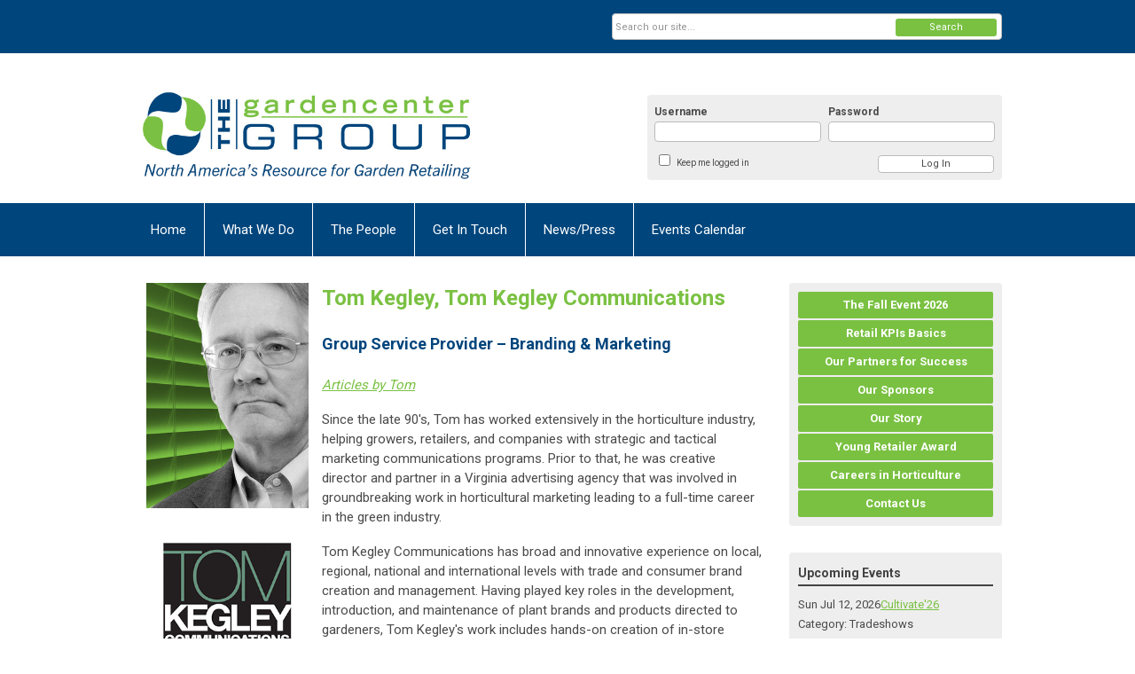

--- FILE ---
content_type: text/html; charset=utf-8
request_url: https://thegroup.memberclicks.net/tom-kegley-intro
body_size: 8196
content:
<!DOCTYPE html PUBLIC "-//W3C//DTD XHTML 1.0 Transitional//EN" "http://www.w3.org/TR/xhtml1/DTD/xhtml1-transitional.dtd">
<html xmlns="http://www.w3.org/1999/xhtml" xml:lang="en-us" lang="en-us" >
<head>
<link rel="stylesheet" href="https://cdn.icomoon.io/2584/MCFrontEnd/style-cf.css?p279bq">
<link href='https://fonts.googleapis.com/css?family=Roboto:400,700' rel='stylesheet' type='text/css'>
  <meta http-equiv="content-type" content="text/html; charset=utf-8" />
  <meta name="robots" content="index, follow" />
  <meta name="keywords" content="" />
  <meta name="title" content="Tom Kegley-Public" />
  <meta name="author" content="Danny Summers" />
  <meta name="description" content="" />
  <meta name="generator" content="MemberClicks Content Management System" />
  <meta name="viewport" content="width=device-width, initial-scale=1" />
  <title>Tom Kegley-Public</title>
  <link href="/templates/vinings-jt/favicon.ico" rel="shortcut icon" type="image/x-icon" />
  <style type="text/css">
    ::-webkit-input-placeholder {color:inherit; opacity: 0.6}
    :-moz-placeholder {color:inherit;opacity:0.6}
    ::-moz-placeholder {color:inherit;opacity:0.6}
    :-ms-input-placeholder {color:inherit; opacity: 0.6}
  </style>
  <link rel="stylesheet" href="/components/com_jevents/views/default/assets/css/new-jevents.css" type="text/css" />
  <script type="text/javascript" src="https://thegroup.memberclicks.net/includes/js/jquery.min.js"></script>
  <script type="text/javascript" src="https://thegroup.memberclicks.net/includes/js/jquery-migrate.min.js"></script>
  <script type="text/javascript">
    (function($){
      jQuery.fn.extend({
        live: function (event, callback) {
          if (this.selector) {
            jQuery(document).on(event, this.selector, callback);
          }
        },
        curCSS : function (element, attrib, val){
          $(element).css(attrib, val);
        }
      })
    })(jQuery);
  </script>
  <script type="text/javascript">jQuery.noConflict();</script>
  <script type="text/javascript" src="https://thegroup.memberclicks.net/includes/js/jquery-ui-custom-elvn-fr.min.js"></script>
  <script type="text/javascript" src="https://thegroup.memberclicks.net/includes/js/jQueryUIDialogInclude.js"></script>
  <script type="text/javascript" src="https://thegroup.memberclicks.net/includes/js/jquery.dataTables.js"></script>
  <script type="text/javascript" src="https://thegroup.memberclicks.net/includes/js/jquery.tablednd-0.5.js"></script>
  <script type="text/javascript" src="https://thegroup.memberclicks.net/includes/js/json2.js"></script>
  <script type="text/javascript" src="/ui-v2/js/libs/underscore/underscore.js"></script>
  <link rel="stylesheet" href="https://thegroup.memberclicks.net/includes/css/themes/base/ui.all.css" type="text/css" />
  <link rel="stylesheet" href="https://thegroup.memberclicks.net/includes/css/jqueryui.css" type="text/css" />
  <link rel="stylesheet" href="https://thegroup.memberclicks.net/includes/css/system-messages.css" type="text/css" />
  <script type="text/javascript" src="/plugins/system/mtupgrade/mootools.js"></script>
  <script type="text/javascript" src="/includes/js/joomla.javascript.js"></script>
  <script type="text/javascript" src="/media/system/js/caption.js"></script>
  <script type='text/javascript'>
/*<![CDATA[*/
	var jax_live_site = 'https://thegroup.memberclicks.net/index.php';
	var jax_site_type = '1.5';
	var jax_token_var = 'eb80624fa75cccb4708140ea5a905b04';
/*]]>*/
</script><script type="text/javascript" src="https://thegroup.memberclicks.net/plugins/system/pc_includes/ajax_1.3.js"></script>
  <link rel="stylesheet" href="/media/system/css/modal.css" type="text/css" />
  <script type="text/javascript" src="/media/system/js/modal.js"></script>
  <script type="text/javascript">
      window.addEvent("domready", function() {
          SqueezeBox.initialize({});
          $$("a.modal").each(function(el) {
              el.addEvent("click", function(e) {
                  new Event(e).stop();
                  SqueezeBox.fromElement(el);
              });
          });
      });
  </script>
  <script type="text/javascript">
    jQuery(document).ready(function() {
      var mcios = navigator.userAgent.toLowerCase().match(/(iphone|ipod|ipad)/);
      var supportsTouch = 'ontouchstart' in window || window.navigator.msMaxTouchPoints || navigator.userAgent.toLowerCase().match(/(iemobile)/);
      if (mcios) {
        jQuery('#bkg').addClass('mc-touch mc-ios');
      } else if (supportsTouch) {
        jQuery('#bkg').addClass('mc-touch non-ios');
      } else {
        jQuery('#bkg').addClass('mc-no-touch');
      }
      jQuery('#cToolbarNavList li:has(li)').addClass('parent');
    });
  </script>

<link rel="stylesheet" href="/templates/system/css/general.css" type="text/css" />
<link rel="stylesheet" href="/jmc-assets/nivo-slider-css/nivo-slider.css" type="text/css" />
<link rel="stylesheet" href="/jmc-assets/nivo-slider-css/nivo-themes/mc01/mc01.css" type="text/css" />
<link rel="stylesheet" href="/jmc-assets/nivo-slider-css/nivo-themes/mc02/mc02.css" type="text/css" />
<link rel="stylesheet" href="/templates/vinings-jt/css/editor.css" type="text/css" />
<!--[if lte IE 8]>
    <link rel="stylesheet" type="text/css" href="/templates/vinings-jt/css/ie8.css" />
<![endif]-->
<script type="text/javascript" src="/jmc-assets/global-js/hoverIntent.js"></script>
<script type="text/javascript" src="/jmc-assets/global-js/jquery.nivo.slider.pack.js"></script>
<script type="text/javascript">
jQuery(function(){
    jQuery('.socnets ul > li > a > span').each(function() {
        var socnetText = jQuery(this).text().toLowerCase();
        jQuery(this).addClass('icon-'+socnetText);
        jQuery(this).parent('a').addClass(socnetText);
  });
});
</script>
<br />
<script type="text/javascript">// <![CDATA[
jQuery(window).load(function() {
    jQuery('#slider').nivoSlider({
        effect: 'fade', // Specify sets like: 'fold,fade,sliceDown'
        slices: 1, // For slice animations
        boxCols: 1, // For box animations
        boxRows: 1, // For box animations
        animSpeed: 500, // Slide transition speed
        pauseTime: 5000, // How long each slide will show
        startSlide: 0, // Set starting Slide (0 index)
        directionNav: false, // Next & Prev navigation
        directionNavHide: true, // Only show on hover
        controlNav: false, // 1,2,3... navigation
        controlNavThumbs: false, // Use thumbnails for Control Nav
        pauseOnHover: true, // Stop animation while hovering
        manualAdvance: false, // Force manual transitions
        prevText: 'Prev', // Prev directionNav text
        nextText: 'Next', // Next directionNav text
        randomStart: true, // Start on a random slide
        beforeChange: function(){}, // Triggers before a slide transition
        afterChange: function(){}, // Triggers after a slide transition
        slideshowEnd: function(){}, // Triggers after all slides have been shown
        lastSlide: function(){}, // Triggers when last slide is shown
        afterLoad: function(){} // Triggers when slider has loaded
    });
});
// ]]></script>
<script> 
(function(i,s,o,g,r,a,m){i['GoogleAnalyticsObject']=r;i[r]=i[r]||function(){ 
(i[r].q=i[r].q||[]).push(arguments)},i[r].l=1*new Date();a=s.createElement(o), 
m=s.getElementsByTagName(o)[0];a.async=1;a.src=g;m.parentNode.insertBefore(a,m) 
})(window,document,'script','https://www.google-analytics.com/analytics.js','ga');
ga('create', 'UA-62557970-1', 'auto'); 
ga('send', 'pageview');
</script> 
<script>(function(w,d,s,l,i){w[l]=w[l]||[];w[l].push({'gtm.start':
new Date().getTime(),event:'gtm.js'});var f=d.getElementsByTagName(s)[0],
j=d.createElement(s),dl=l!='dataLayer'?'&l='+l:'';j.async=true;j.src=
'https://www.googletagmanager.com/gtm.js?id='+i+dl;f.parentNode.insertBefore(j,f);
})(window,document,'script','dataLayer','GTM-W5RVCSP');</script>
</head>
<body id="bkg">
    <div id="viewports">
        <div id="phone-portrait"></div>
        <div id="phone-landscape"></div>
        <div id="tablet-portrait"></div>
        <div id="tablet-landscape"></div>
    </div>
    <div class="site-container">
        <div id="site-wrap">

            <div id="menu-button">
                <div class="site-width">
                    <a class="toggle-menu icon-menu" href="#">Menu</a>
                                        <a class="toggle-login" href="#">Member Login</a>
                                        <div class="mobile-menu">
                        <ul class="menu resp-menu"><li class="parent item1"><a href="https://thegroup.memberclicks.net/"><span>Home</span></a><ul></ul></li><li class="parent item121"><a href="/what-we-do"><span>What We Do</span></a><ul><li class="item135"><a href="/our-story"><span>Our Story</span></a></li><li class="item136"><a href="/what-we-do-today"><span>What We Do Today</span></a></li><li class="item215"><a href="/what-our-clients-say"><span>What Our Clients Say</span></a></li><li class="item133"><a href="/professional-services"><span>Professional Services</span></a></li><li class="item148"><a href="/group-benefits"><span>Group Benefits</span></a></li><li class="item134"><a href="/group-communications"><span>Group Communications</span></a></li><li class="item172"><a href="/the-fall-event-overview"><span>The Fall Event - Overview</span></a></li><li class="item174"><a href="/financial-basics-of-garden-center-retailing"><span>Financial Basics of Garden Center Retailing</span></a></li><li class="item222"><a href="/your-groupspace"><span>Your GroupSpace</span></a></li></ul></li><li class="parent active item122"><a href="/the-people"><span>The People</span></a><ul><li class="item139"><a href="/our-team"><span>Our Team</span></a></li><li class="item202"><a href="/danny-summers-intro"><span>Danny Summers-Intro</span></a></li><li class="item206"><a href="/tim-quebedeaux-intro"><span>Tim Quebedeaux-Intro</span></a></li><li class="item161"><a href="/jean-seawright-intro"><span>Jean Seawright-Intro</span></a></li><li class="item252"><a href="/jean-martin-intro"><span>Jean Martin - Intro</span></a></li><li class="item179"><a href="/john-kennedy-intro"><span>John Kennedy-Intro</span></a></li><li class="item149"><a href="/robert-hayter-intro"><span>Robert Hayter - Intro</span></a></li><li id="current" class="active item165"><a href="/tom-kegley-intro"><span>Tom Kegley-Intro</span></a></li><li class="item193"><a href="/steve-kendall-intro"><span>Steve Kendall - Intro</span></a></li><li class="item240"><a href="/vic-vanik-intro"><span>Vic Vanik-Intro</span></a></li><li class="item255"><a href="/rachel-reynolds-intro"><span>Rachel Reynolds - Intro</span></a></li></ul></li><li class="parent item123"><a href="/get-in-touch"><span>Get In Touch</span></a><ul><li class="item159"><a href="/get-in-touch-form"><span>Get In Touch Form</span></a></li></ul></li><li class="parent item125"><a href="/news-press"><span>News/Press</span></a><ul><li class="item130"><a href="/press-releases"><span>Press Releases</span></a></li><li class="item137"><a href="/industry-news"><span>Industry News</span></a></li></ul></li><li class="item124"><a href="/events-calendar"><span>Events Calendar</span></a></li></ul>
                        
                    </div>
                    <div class="clarence"></div>
                </div>
            </div>

            <div id="header" class="header-top-bar">
                <div class="site-width">
                    <div class="mc-logo-link"><a href="/"><img src="/assets/site/gcglogo643x150.png" alt="" width="643" height="150" /></a></div>
                                        <div class="login-container">		<div class="moduletable mc-login">
		            <!-- >>> Modules Anywhere >>> -->
			<div id="form-login">
			<div class="mc-new-login-errorMessage" style="display: none;"></div>
			<p id="form-login-username">
				<label for="modlgn_username">Username</label>
				<input type="text" id="modlgn_username" class="inputbox mc-new-login-username" name="username" alt="username" size="18" autocorrect="off" autocapitalize="off" autocomplete="off" spellcheck="false">
			</p>
	
			<p id="form-login-password">
				<label for="modlgn_passwd">Password</label>
				<input type="password" id="modlgn_passwd" class="inputbox mc-new-login-password" name="passwd" alt="password" size="18" autocorrect="off" autocapitalize="off" autocomplete="off" spellcheck="false">
			</p>

			<p id="form-login-remember">
				<input type="checkbox" id="modlgn_keepMeLoggedIn" class="inputCheckbox mc-new-login-keepMeLoggedIn"/>
				<label for="modlgn_keepMeLoggedIn">Keep me logged in</label>
			</p>
	
			<input type="button" class="button mc-new-login-button" value="Log In" />
		</div>

		<script>
		(function() {
			var closeStyling = document.createElement("style");
			closeStyling.innerHTML += ".mc-new-login-errorMessage {  position: absolute; background-color: #FFDDDD; border: 1px solid red; padding: 25px; width: 80%; height: 80%; box-sizing: border-box; top: 10%; left: 10%; text-align: center; }";
			closeStyling.innerHTML += "#header .mc-new-login-errorMessage { height: 100%; width: 100%; top: 0px; left: 0px; z-index: 1; font-size: 12px; padding: 0px; padding-right: 15px; }";
			closeStyling.innerHTML += ".mc-new-login-errorMessage::after { content: 'x'; position: absolute; top: 0px; right: 5px; font-size: 20px; cursor: pointer; }";
			document.head.appendChild(closeStyling);

			if (window.newLoginCount === undefined) {
				window.newLoginCount = 0;
			} else {
				window.newLoginCount++;
			}
			
			window._MCLoginAuthenticationInProgress = false;

			var thisCount = window.newLoginCount;
			var loginButton = document.getElementsByClassName('mc-new-login-button')[thisCount];
			var usernameField = document.getElementsByClassName('mc-new-login-username')[thisCount];
			var passwordField = document.getElementsByClassName('mc-new-login-password')[thisCount];
			var keepMeLoggedInCheckbox = document.getElementsByClassName('mc-new-login-keepMeLoggedIn')[thisCount];
			var errorMessageBox = document.getElementsByClassName('mc-new-login-errorMessage')[thisCount];

			loginButton.addEventListener("click", loginClickHandler);
			usernameField.addEventListener("keydown", keydownHandler);
			passwordField.addEventListener("keydown", keydownHandler);
			errorMessageBox.addEventListener("click", function () { setMessage(); });

			function keydownHandler(event) {
				var key = event.which || event.keyCode || event.code;
				if (key === 13) {
					loginClickHandler();
				}
			}

			function loginClickHandler() {
				if(!window._MCLoginAuthenticationInProgress){
					setMessage();
					window._MCLoginAuthenticationInProgress = true;
					var xhr = new XMLHttpRequest();
					xhr.addEventListener("load", handleAuthResponse);
					xhr.open("POST", "/ui-login/v1/authenticate");
					xhr.setRequestHeader("Content-type", "application/json");
					xhr.send(JSON.stringify({username: usernameField.value, password: passwordField.value, authenticationType: 0, keepMeLoggedIn: keepMeLoggedInCheckbox.checked, preventLapsedAuth: true}));
				}
			}

			function handleAuthResponse() {
				window._MCLoginAuthenticationInProgress = false;
				var response = JSON.parse(this.responseText);
				var serviceId = "6626";

				if (this.status < 400 && !!response.token) {
					var standardDomain = "memberclicks.net";
					if(location.origin && location.origin.indexOf(standardDomain) === -1 && serviceId === "9436"){
						var standardDomainUrl = "https://thegroup.memberclicks.net/";
						var encodedUri = btoa( "/login") + "#/authenticate-token";
						var interval;
						var popup = window.open(standardDomainUrl + "index.php?option=com_user&task=loginByToken&mcid_token=" + response.token + "&return=" + encodedUri,
							"_blank",
							"scrollbars=yes,resizable=yes,top=200,left=500,width=600,height=800");
						var redirectOnPopupEvent = function(event){
							if(event.origin + '/' == standardDomainUrl ){
								if(event.data === 'authenticationComplete' && event.source === popup){
									window._MCLoginAuthenticationInProgress = false;
									window.removeEventListener('message', redirectOnPopupEvent);
									clearInterval(interval);
									window.location.href = "/index.php?option=com_user&task=loginByToken&mcid_token=" + response.token;
								}
							}
						}
						window.addEventListener("message", redirectOnPopupEvent);
						interval = setInterval(function(){
							if(popup.closed){
								window._MCLoginAuthenticationInProgress = false;
								window.removeEventListener('message', redirectOnPopupEvent);
								clearInterval(interval);
								window.location.href = "/index.php?option=com_user&task=loginByToken&mcid_token=" + response.token;
							}
						}, 200)
					}else{
						window._MCLoginAuthenticationInProgress = false;
						window.location.href = "/index.php?option=com_user&task=loginByToken&mcid_token=" + response.token;
					}
				} else {
					setMessage(response.message, response.resetToken);
				}
			}

			function setMessage(message, token) {
				if (message) {
					errorMessageBox.style.display = "block";
					errorMessageBox.innerHTML = message + "<br /><a href='/login#/retrieve-username/'>RETRIEVE USERNAME</a> | <a href='/login#/reset-password/'>RESET PASSWORD</a>";
					if (token) {
						errorMessageBox.innerHTML += "<br /><a href='/login#/reset-password/" + token +"'>RESET PASSWORD</a>";
					}
				} else {
					errorMessageBox.style.display = "none";
					errorMessageBox.innerHTML = "";
				}
			}
		})()
		</script>
	<!-- <<< Modules Anywhere <<< -->		</div>
	</div>
                                        <div class="clarence"></div>
                </div>
            </div>

            <div class="top-bar"><div id="search-container">
                        <div id="search-button">
                            <div class="site-width">
                                <a class="toggle-search" href="#">Search</a>
                                <div class="clarence"></div>
                            </div>
                        </div>
                        <div id="search-bar">
                            <div class="site-width">
                                		<div class="moduletable mc-search raw">
		            <form action="/index.php?option=com_search" method="post" name="mod_search_form" class="mc-site-search-mod">
    <div class="search mc-search raw">
		<input name="searchword" id="mod_search_searchword" alt="Search" class="inputbox inputbox mc-search raw" type="text" size="20" value=""  placeholder="Search our site..."  onfocus="this.placeholder = ''" onblur="this.placeholder = 'Search our site...'" /><a href="#" class="test button mc-search raw">Search</a>	</div>
	<input type="hidden" name="task"   value="search" />
	<input type="hidden" name="option" value="com_search" />
    <input type="hidden" name="eb80624fa75cccb4708140ea5a905b04" value="1" />
</form>
<script type="text/javascript">
	jQuery('form.mc-site-search-mod').find('a').click(function(e){
		e.preventDefault();
		var mcSiteSearchText = jQuery(this).closest('form.mc-site-search-mod').find('input.inputbox').val();
		if (mcSiteSearchText != ''){
			jQuery(this).closest('form.mc-site-search-mod').submit();
		}
	});
</script>
		</div>
	
                                <div class="clarence"></div>
                            </div>
                        </div>
                    </div></div>
            <div id="menu-container">
                    <div class="site-width">
                        <div id="primary-menu">
                            <div class="mc-dropdown">
                                <ul class="menu resp-menu"><li class="parent item1"><a href="https://thegroup.memberclicks.net/"><span>Home</span></a><ul></ul></li><li class="parent item121"><a href="/what-we-do"><span>What We Do</span></a><ul><li class="item135"><a href="/our-story"><span>Our Story</span></a></li><li class="item136"><a href="/what-we-do-today"><span>What We Do Today</span></a></li><li class="item215"><a href="/what-our-clients-say"><span>What Our Clients Say</span></a></li><li class="item133"><a href="/professional-services"><span>Professional Services</span></a></li><li class="item148"><a href="/group-benefits"><span>Group Benefits</span></a></li><li class="item134"><a href="/group-communications"><span>Group Communications</span></a></li><li class="item172"><a href="/the-fall-event-overview"><span>The Fall Event - Overview</span></a></li><li class="item174"><a href="/financial-basics-of-garden-center-retailing"><span>Financial Basics of Garden Center Retailing</span></a></li><li class="item222"><a href="/your-groupspace"><span>Your GroupSpace</span></a></li></ul></li><li class="parent active item122"><a href="/the-people"><span>The People</span></a><ul><li class="item139"><a href="/our-team"><span>Our Team</span></a></li><li class="item202"><a href="/danny-summers-intro"><span>Danny Summers-Intro</span></a></li><li class="item206"><a href="/tim-quebedeaux-intro"><span>Tim Quebedeaux-Intro</span></a></li><li class="item161"><a href="/jean-seawright-intro"><span>Jean Seawright-Intro</span></a></li><li class="item252"><a href="/jean-martin-intro"><span>Jean Martin - Intro</span></a></li><li class="item179"><a href="/john-kennedy-intro"><span>John Kennedy-Intro</span></a></li><li class="item149"><a href="/robert-hayter-intro"><span>Robert Hayter - Intro</span></a></li><li id="current" class="active item165"><a href="/tom-kegley-intro"><span>Tom Kegley-Intro</span></a></li><li class="item193"><a href="/steve-kendall-intro"><span>Steve Kendall - Intro</span></a></li><li class="item240"><a href="/vic-vanik-intro"><span>Vic Vanik-Intro</span></a></li><li class="item255"><a href="/rachel-reynolds-intro"><span>Rachel Reynolds - Intro</span></a></li></ul></li><li class="parent item123"><a href="/get-in-touch"><span>Get In Touch</span></a><ul><li class="item159"><a href="/get-in-touch-form"><span>Get In Touch Form</span></a></li></ul></li><li class="parent item125"><a href="/news-press"><span>News/Press</span></a><ul><li class="item130"><a href="/press-releases"><span>Press Releases</span></a></li><li class="item137"><a href="/industry-news"><span>Industry News</span></a></li></ul></li><li class="item124"><a href="/events-calendar"><span>Events Calendar</span></a></li></ul>
                                
                            </div>
                        </div>
                        <div class="clarence"></div>
                    </div>
                </div>
                                                <div id="content-wrap" class="r-mid">
                            <div class="site-width">
                    <div id="content-padding">
                        <div id="jmc-message"></div>
                        <div id="component-wrap">


<table class="contentpaneopen">



<tr>
<td valign="top">
<table class="borderless" border="0">
<tbody>
<tr>
<td style="width: 30%;">
<p style="text-align: center;"><img style="margin: 0px 0px 0px 0px;" title="" src="/assets/ServiceProviders/tom%20kegley_photo.jpg" alt="" width="183" height="254" align="" /></p>
<p style="text-align: center;"><img style="margin: 30px auto; display: block;" src="/assets/ServiceProviders/tomkegley_logovblock.jpg" alt="" width="164" height="299" /></p>
<p style="text-align: center;"><img style="display: block; margin-left: auto; margin-right: auto;" title="" src="/assets/Connect%20gif%20blue%20button.png" alt="" align="" /></p>
<p style="text-align: center;"><em><br />Tom serves as our </em><br /><em>Chief Envisioner</em></p>
</td>
<td>
<h1>Tom Kegley, Tom Kegley Communications</h1>
<h2><strong>Group Service Provider – Branding &amp; Marketing</strong> </h2>
<p><em><a href="https://thegroup.memberclicks.net/index.php?option=com_dailyplanetblog&amp;category=tom-kegley-blog">Articles by Tom</a></em></p>
<p>Since the late 90's, Tom has worked extensively in the horticulture industry, helping growers, retailers, and companies with strategic and tactical marketing communications programs. Prior to that, he was creative director and partner in a Virginia advertising agency that was involved in groundbreaking work in horticultural marketing leading to a full-time career in the green industry.    </p>
<p>Tom Kegley Communications has broad and innovative experience on local, regional, national and international levels with trade and consumer brand creation and management. Having played key roles in the development, introduction, and maintenance of plant brands and products directed to gardeners, Tom Kegley's work includes hands-on creation of in-store messaging and consumer outreach through print and electronic media. His efforts across the spectrum of the industry, from growing to retail to the gardening consumer, offer a comprehensive insight to the challenges and potential for independent garden retailers.</p>
<p>As a creative resource for The Garden Center Group, Tom Kegley Communications can help define the quintessential value of your garden center brand, align that essence at all constituent touch points, and coordinate the message across all appropriate channels.</p>
<p>Tom Kegley's "easy as PIE" approach to effective garden center marketing is based on the three key ingredients of Planning, Identity, and Execution. With the right mix of strategic planning, focused identity and message, and dynamic executions, garden centers have a ready recipe for stronger sales.</p>
<p><span>View a PDF of <a title="" href="/assets/docs/Kegley-TKCGCGFlyer-120422.pdf" target="_self">Tom Kegley's Branding and Marketing Services for The Garden Center Group</a>.</span><a title="" href="https://thegroup.memberclicks.net/assets/docs/Hayter%20-%20LKC%20Engineering%20Flyer.120122.pdf" target="_self"><br /></a></p>
</td>
</tr>
</tbody>
</table></td>
</tr>

</table>
<span class="article_separator">&nbsp;</span>
</div>
                    </div>
                                                            <div id="right-bar" class="side-bar">		<div class="moduletable mc-button-list">
		            <ul class="menu"><li class="item183"><a href="/the-fall-event-2026"><span>The Fall Event 2026</span></a></li><li class="item175"><a href="/retail-kpis-basics"><span>Retail KPIs Basics</span></a></li><li class="item168"><a href="/our-partners-for-success"><span>Our Partners for Success</span></a></li><li class="item216"><a href="/our-sponsors"><span>Our Sponsors</span></a></li><li class="item118"><a href="/our-story-link"><span>Our Story</span></a></li><li class="item218"><a href="https://thegroup.memberclicks.net/index.php?option=com_dailyplanetblog&amp;view=entry&amp;year=2020&amp;month=12&amp;day=31&amp;id=223%3Ayoung-retailer-award-2021&amp;Itemid=177"><span>Young Retailer Award</span></a></li><li class="item178"><a href="/careers-in-horticulture"><span>Careers in Horticulture</span></a></li><li class="item120"><a href="/contact-us"><span>Contact Us</span></a></li></ul>		</div>
			<div class="moduletable">
					<h3>Upcoming Events</h3>
		            <table class="mod_events_latest_table" width="100%" border="0" cellspacing="0" cellpadding="0" align="center"><tr class="jevrow0"><td class="mod_events_latest_first"><div class="mc-event-listing" style="border-color: #6600CC "><span class="mod_events_latest_date">Sun Jul 12, 2026</span><span class="mod_events_latest_content"><a href="/index.php?option=com_jevents&amp;task=icalrepeat.detail&amp;evid=119&amp;Itemid=124&amp;year=2026&amp;month=07&amp;day=12&amp;title=cultivate26&amp;uid=9880363c3b564ed5577f2450b0a217af" >Cultivate&#039;26</a></span><div class="event-list-cat">Category: Tradeshows</div></div></td></tr>
<tr class="jevrow1"><td class="mod_events_latest"><div class="mc-event-listing" style="border-color: #33CC00 "><span class="mod_events_latest_date">Mon Sep 28, 2026</span><span class="mod_events_latest_content"><a href="/index.php?option=com_jevents&amp;task=icalrepeat.detail&amp;evid=116&amp;Itemid=124&amp;year=2026&amp;month=09&amp;day=28&amp;title=the-fall-event-2026&amp;uid=6008367406b1feeea8dae4352c092e5f" >The Fall Event 2026</a></span><div class="event-list-cat">Category: Group Events</div></div></td></tr>
<tr class="jevrow0"><td class="mod_events_latest"><div class="mc-event-listing" style="border-color: #33CC00 "><span class="mod_events_latest_date">Tue Sep 29, 2026</span><span class="mod_events_latest_content"><a href="/index.php?option=com_jevents&amp;task=icalrepeat.detail&amp;evid=116&amp;Itemid=124&amp;year=2026&amp;month=09&amp;day=28&amp;title=the-fall-event-2026&amp;uid=6008367406b1feeea8dae4352c092e5f" >The Fall Event 2026</a></span><div class="event-list-cat">Category: Group Events</div></div></td></tr>
</table>
<h6><a href="/index.php?option=com_jevents&amp;Itemid=124&amp;task=year.listevents" >View Full Calendar</a></h6>		</div>
			<div class="moduletable">
					<h3>Partner for Success</h3>
		            <div class="bannergroup">

<div class="banneritem"><a href="/index.php?option=com_banners&amp;task=click&amp;bid=67" target="_blank"><img src="/assets/sponsor_ads/PDS-1833_Ad_Digi_Healthy%20Gardens%20Start%20Here_220x220_2025_2.jpg" alt="Banner" /></a><div class="clr"></div>
	</div>

</div>		</div>
	</div>
                                    </div>
                <div class="clarence"></div>
            </div>
                    </div>
        <div id="footer">
            <div class="site-width">
                <div class="footer-info">		<div class="moduletable mc-footer-info">
		            <address>© The Garden Center Group, LLC<br /> PO Box 801494  |  Acworth, GA 30101<br />Tel  678.909.7770  |  Fax 678.909.7771</address><address><a title="" href="https://thegroup.memberclicks.net/index.php?option=com_mcform&amp;view=ngforms&amp;id=10453" target="_self">CONTACT US</a></address>		</div>
	</div>
                <div class="socnets"><ul class="menusocnets"><li class="item213"><a href="https://www.facebook.com/TheGardenCenterGroup"><span>Facebook</span></a></li></ul></div>
                <a id="RTT" href="#">Back to top <span class="icon-arrow-up"></span></a>
                <div class="clarence"></div>
            </div>
            <div id="pbmc-wrap">
                <a id="pbmc" title="powered by MemberClicks" href="http://www.memberclicks.com/">powered by
                    <span class="icon-mc-logomark"></span>
                    <span class="icon-mc-wordmark"></span>
                    <span class="mc-brand-container">MemberClicks</span>
                </a>
            </div>
            <div class="clarence"></div>
        </div>
    </div>
    <script type="text/javascript" src="/jmc-assets/global-js/mc-respond-orig-v1.7.js"></script>
    <!-- inject global template body code -->
        <noscript><iframe src="https://www.googletagmanager.com/ns.html?id=GTM-W5RVCSP"
height="0" width="0" style="display:none;visibility:hidden"></iframe></noscript>

			<script type="text/javascript">
			document.write(unescape("%3Cscript src='https://ssl.google-analytics.com/ga.js' type='text/javascript'%3E%3C/script%3E"));
			</script>
			<script type="text/javascript">
			try {
			var pageTracker = _gat._getTracker("G-V5XDG2946Q");
			pageTracker._trackPageview();
			} catch(err) {}</script>
			</body></html>
